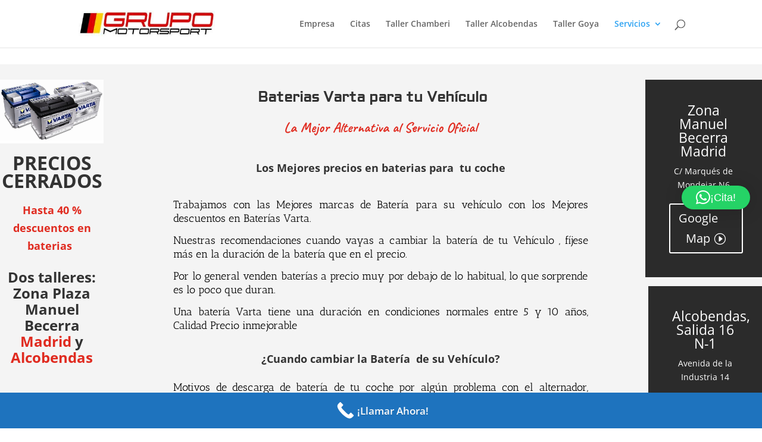

--- FILE ---
content_type: text/css
request_url: https://grupomotorsport.net/wp-content/et-cache/261/et-core-unified-deferred-261.min.css?ver=1766388997
body_size: 244
content:
div.et_pb_section.et_pb_section_1{background-image:linear-gradient(1deg,#2b87da 0%,#29c4a9 100%)!important}.et_pb_section_1.et_pb_section{padding-top:0px;padding-bottom:0px;background-color:#c6c6c6!important}.et_pb_section_1{transition:border-radius 300ms ease 0ms}.et_pb_row_8{background-color:#ffffff}.et_pb_row_8.et_pb_row{padding-top:27px!important;padding-bottom:21px!important;padding-top:27px;padding-bottom:21px}.et_pb_code_0{padding-bottom:0px;margin-top:-35px!important}.et_pb_text_7{background-color:#ffffff;padding-left:115px!important}@media only screen and (max-width:767px){.et_pb_row_8,body #page-container .et-db #et-boc .et-l .et_pb_row_8.et_pb_row,body.et_pb_pagebuilder_layout.single #page-container #et-boc .et-l .et_pb_row_8.et_pb_row,body.et_pb_pagebuilder_layout.single.et_full_width_page #page-container #et-boc .et-l .et_pb_row_8.et_pb_row{width:100%;max-width:2560%}}